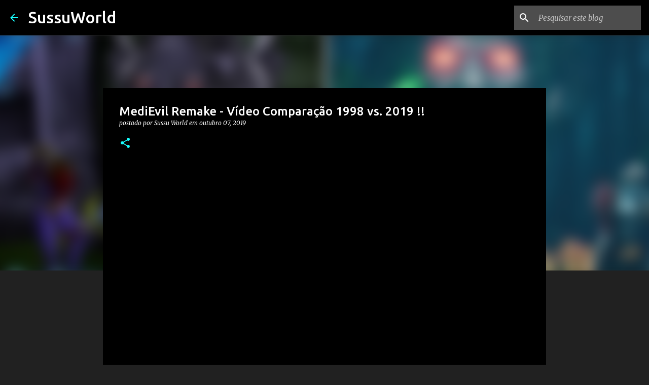

--- FILE ---
content_type: text/plain
request_url: https://www.google-analytics.com/j/collect?v=1&_v=j102&a=1638849412&t=pageview&_s=1&dl=https%3A%2F%2Fwww.sussuworld.com%2F2019%2F10%2Fmedievil-remake-video-comparacao-1998.html&ul=en-us%40posix&dt=MediEvil%20Remake%20-%20V%C3%ADdeo%20Compara%C3%A7%C3%A3o%201998%20vs.%202019%20!!&sr=1280x720&vp=1280x720&_u=IEBAAEABAAAAACAAI~&jid=33162602&gjid=5569472&cid=2135161003.1763316492&tid=UA-16040434-1&_gid=1553738524.1763316492&_r=1&_slc=1&z=953382704
body_size: -451
content:
2,cG-D321JJTCL3